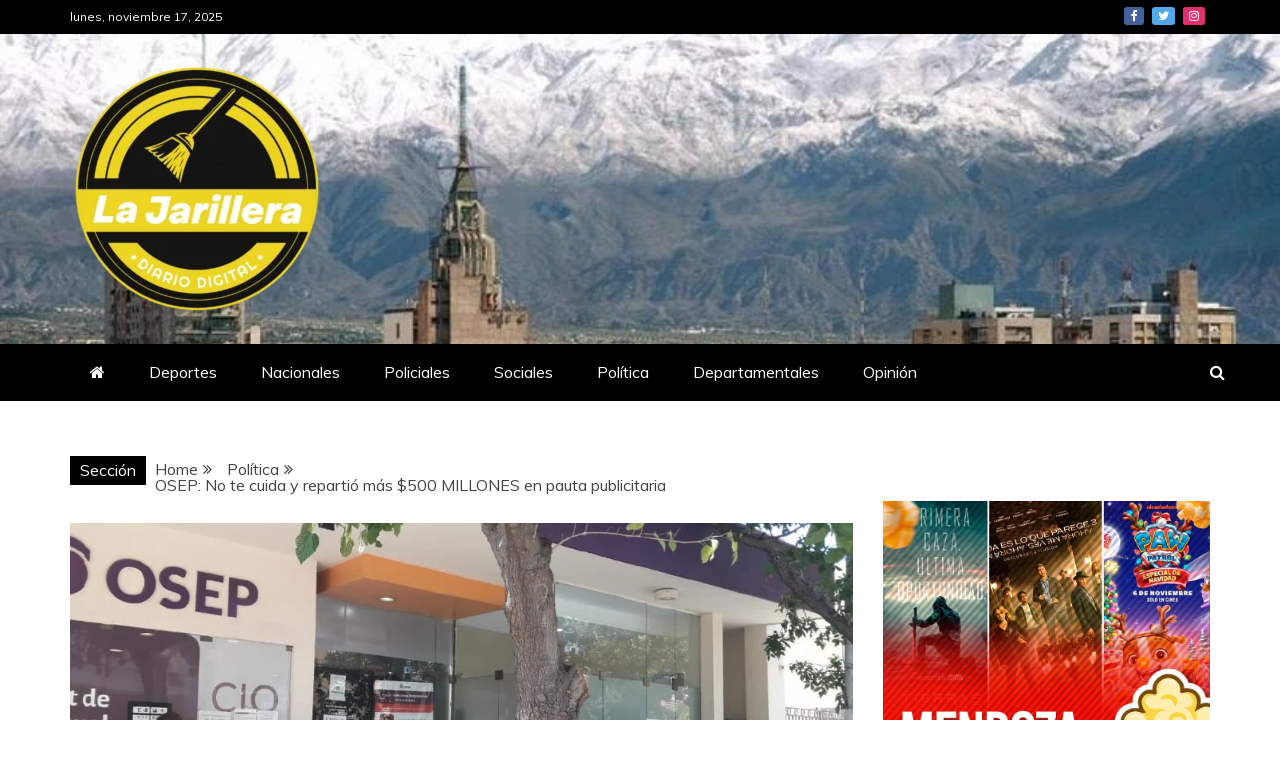

--- FILE ---
content_type: text/html; charset=UTF-8
request_url: https://lajarillera.com.ar/osep-no-te-cuida-y-repartio-mas-500-millones-en-pauta-publicitaria/
body_size: 19873
content:
<!doctype html>
<html dir="ltr" lang="es-AR" prefix="og: https://ogp.me/ns#">

<head>
    <meta charset="UTF-8">
    <meta name="viewport" content="width=device-width, initial-scale=1">
    <link rel="profile" href="https://gmpg.org/xfn/11">

    <title>OSEP: No te cuida y repartió más $500 MILLONES en pauta publicitaria - La Jarillera</title>
	<style>img:is([sizes="auto" i], [sizes^="auto," i]) { contain-intrinsic-size: 3000px 1500px }</style>
	
		<!-- All in One SEO 4.8.9 - aioseo.com -->
	<meta name="description" content="La obra social de los miles de empleados de la provincia de Mendoza, está aún más en crisis financiera, siendo que todos los meses descuentan de cada empleado provincial y municipal una suma importante para mantener la salud de los empleados públicos. Hoy, miles de los beneficiaros de la OSEP, se dirigen a los Hospitales" />
	<meta name="robots" content="max-image-preview:large" />
	<meta name="author" content="LaJarilleraPalmira"/>
	<link rel="canonical" href="https://lajarillera.com.ar/osep-no-te-cuida-y-repartio-mas-500-millones-en-pauta-publicitaria/" />
	<meta name="generator" content="All in One SEO (AIOSEO) 4.8.9" />
		<meta property="og:locale" content="es_ES" />
		<meta property="og:site_name" content="La Jarillera - Diario Digital Mendoza" />
		<meta property="og:type" content="article" />
		<meta property="og:title" content="OSEP: No te cuida y repartió más $500 MILLONES en pauta publicitaria - La Jarillera" />
		<meta property="og:description" content="La obra social de los miles de empleados de la provincia de Mendoza, está aún más en crisis financiera, siendo que todos los meses descuentan de cada empleado provincial y municipal una suma importante para mantener la salud de los empleados públicos. Hoy, miles de los beneficiaros de la OSEP, se dirigen a los Hospitales" />
		<meta property="og:url" content="https://lajarillera.com.ar/osep-no-te-cuida-y-repartio-mas-500-millones-en-pauta-publicitaria/" />
		<meta property="og:image" content="https://lajarillera.com.ar/wp-content/uploads/2022/04/thumbnail_IMG-20210129-WA0045-1024x374-1.jpg" />
		<meta property="og:image:secure_url" content="https://lajarillera.com.ar/wp-content/uploads/2022/04/thumbnail_IMG-20210129-WA0045-1024x374-1.jpg" />
		<meta property="og:image:width" content="1024" />
		<meta property="og:image:height" content="374" />
		<meta property="article:published_time" content="2022-04-18T19:27:15+00:00" />
		<meta property="article:modified_time" content="2022-04-18T19:27:18+00:00" />
		<meta property="article:publisher" content="https://www.facebook.com/DIARIOLAJARILLERA" />
		<meta name="twitter:card" content="summary_large_image" />
		<meta name="twitter:site" content="@DJarillera" />
		<meta name="twitter:title" content="OSEP: No te cuida y repartió más $500 MILLONES en pauta publicitaria - La Jarillera" />
		<meta name="twitter:description" content="La obra social de los miles de empleados de la provincia de Mendoza, está aún más en crisis financiera, siendo que todos los meses descuentan de cada empleado provincial y municipal una suma importante para mantener la salud de los empleados públicos. Hoy, miles de los beneficiaros de la OSEP, se dirigen a los Hospitales" />
		<meta name="twitter:creator" content="@DJarillera" />
		<meta name="twitter:image" content="https://lajarillera.com.ar/wp-content/uploads/2022/04/thumbnail_IMG-20210129-WA0045-1024x374-1.jpg" />
		<script type="application/ld+json" class="aioseo-schema">
			{"@context":"https:\/\/schema.org","@graph":[{"@type":"BlogPosting","@id":"https:\/\/lajarillera.com.ar\/osep-no-te-cuida-y-repartio-mas-500-millones-en-pauta-publicitaria\/#blogposting","name":"OSEP: No te cuida y reparti\u00f3 m\u00e1s $500 MILLONES en pauta publicitaria - La Jarillera","headline":"OSEP: No te cuida y reparti\u00f3 m\u00e1s $500 MILLONES en pauta publicitaria","author":{"@id":"https:\/\/lajarillera.com.ar\/author\/lajarillerapalmira\/#author"},"publisher":{"@id":"https:\/\/lajarillera.com.ar\/#organization"},"image":{"@type":"ImageObject","url":"https:\/\/lajarillera.com.ar\/wp-content\/uploads\/2022\/04\/thumbnail_IMG-20210129-WA0045-1024x374-1.jpg","width":1024,"height":374},"datePublished":"2022-04-18T19:27:15-03:00","dateModified":"2022-04-18T19:27:18-03:00","inLanguage":"es-AR","mainEntityOfPage":{"@id":"https:\/\/lajarillera.com.ar\/osep-no-te-cuida-y-repartio-mas-500-millones-en-pauta-publicitaria\/#webpage"},"isPartOf":{"@id":"https:\/\/lajarillera.com.ar\/osep-no-te-cuida-y-repartio-mas-500-millones-en-pauta-publicitaria\/#webpage"},"articleSection":"Pol\u00edtica"},{"@type":"BreadcrumbList","@id":"https:\/\/lajarillera.com.ar\/osep-no-te-cuida-y-repartio-mas-500-millones-en-pauta-publicitaria\/#breadcrumblist","itemListElement":[{"@type":"ListItem","@id":"https:\/\/lajarillera.com.ar#listItem","position":1,"name":"Home","item":"https:\/\/lajarillera.com.ar","nextItem":{"@type":"ListItem","@id":"https:\/\/lajarillera.com.ar\/category\/politica\/#listItem","name":"Pol\u00edtica"}},{"@type":"ListItem","@id":"https:\/\/lajarillera.com.ar\/category\/politica\/#listItem","position":2,"name":"Pol\u00edtica","item":"https:\/\/lajarillera.com.ar\/category\/politica\/","nextItem":{"@type":"ListItem","@id":"https:\/\/lajarillera.com.ar\/osep-no-te-cuida-y-repartio-mas-500-millones-en-pauta-publicitaria\/#listItem","name":"OSEP: No te cuida y reparti\u00f3 m\u00e1s $500 MILLONES en pauta publicitaria"},"previousItem":{"@type":"ListItem","@id":"https:\/\/lajarillera.com.ar#listItem","name":"Home"}},{"@type":"ListItem","@id":"https:\/\/lajarillera.com.ar\/osep-no-te-cuida-y-repartio-mas-500-millones-en-pauta-publicitaria\/#listItem","position":3,"name":"OSEP: No te cuida y reparti\u00f3 m\u00e1s $500 MILLONES en pauta publicitaria","previousItem":{"@type":"ListItem","@id":"https:\/\/lajarillera.com.ar\/category\/politica\/#listItem","name":"Pol\u00edtica"}}]},{"@type":"Organization","@id":"https:\/\/lajarillera.com.ar\/#organization","name":"La Jarillera","description":"Diario Digital Mendoza","url":"https:\/\/lajarillera.com.ar\/","logo":{"@type":"ImageObject","url":"https:\/\/lajarillera.com.ar\/wp-content\/uploads\/2025\/11\/Diseno-sin-titulo-2-e1762283161265.png","@id":"https:\/\/lajarillera.com.ar\/osep-no-te-cuida-y-repartio-mas-500-millones-en-pauta-publicitaria\/#organizationLogo","width":250,"height":250},"image":{"@id":"https:\/\/lajarillera.com.ar\/osep-no-te-cuida-y-repartio-mas-500-millones-en-pauta-publicitaria\/#organizationLogo"},"sameAs":["https:\/\/www.facebook.com\/DIARIOLAJARILLERA","https:\/\/twitter.com\/DJarillera","https:\/\/www.instagram.com\/diariolajarillera\/?hl=es"]},{"@type":"Person","@id":"https:\/\/lajarillera.com.ar\/author\/lajarillerapalmira\/#author","url":"https:\/\/lajarillera.com.ar\/author\/lajarillerapalmira\/","name":"LaJarilleraPalmira","image":{"@type":"ImageObject","@id":"https:\/\/lajarillera.com.ar\/osep-no-te-cuida-y-repartio-mas-500-millones-en-pauta-publicitaria\/#authorImage","url":"https:\/\/secure.gravatar.com\/avatar\/70a9ac51250f3b698ccddcf14ab1358c93c965f77d033021678b83bc037c3376?s=96&d=mm&r=g","width":96,"height":96,"caption":"LaJarilleraPalmira"}},{"@type":"WebPage","@id":"https:\/\/lajarillera.com.ar\/osep-no-te-cuida-y-repartio-mas-500-millones-en-pauta-publicitaria\/#webpage","url":"https:\/\/lajarillera.com.ar\/osep-no-te-cuida-y-repartio-mas-500-millones-en-pauta-publicitaria\/","name":"OSEP: No te cuida y reparti\u00f3 m\u00e1s $500 MILLONES en pauta publicitaria - La Jarillera","description":"La obra social de los miles de empleados de la provincia de Mendoza, est\u00e1 a\u00fan m\u00e1s en crisis financiera, siendo que todos los meses descuentan de cada empleado provincial y municipal una suma importante para mantener la salud de los empleados p\u00fablicos. Hoy, miles de los beneficiaros de la OSEP, se dirigen a los Hospitales","inLanguage":"es-AR","isPartOf":{"@id":"https:\/\/lajarillera.com.ar\/#website"},"breadcrumb":{"@id":"https:\/\/lajarillera.com.ar\/osep-no-te-cuida-y-repartio-mas-500-millones-en-pauta-publicitaria\/#breadcrumblist"},"author":{"@id":"https:\/\/lajarillera.com.ar\/author\/lajarillerapalmira\/#author"},"creator":{"@id":"https:\/\/lajarillera.com.ar\/author\/lajarillerapalmira\/#author"},"image":{"@type":"ImageObject","url":"https:\/\/lajarillera.com.ar\/wp-content\/uploads\/2022\/04\/thumbnail_IMG-20210129-WA0045-1024x374-1.jpg","@id":"https:\/\/lajarillera.com.ar\/osep-no-te-cuida-y-repartio-mas-500-millones-en-pauta-publicitaria\/#mainImage","width":1024,"height":374},"primaryImageOfPage":{"@id":"https:\/\/lajarillera.com.ar\/osep-no-te-cuida-y-repartio-mas-500-millones-en-pauta-publicitaria\/#mainImage"},"datePublished":"2022-04-18T19:27:15-03:00","dateModified":"2022-04-18T19:27:18-03:00"},{"@type":"WebSite","@id":"https:\/\/lajarillera.com.ar\/#website","url":"https:\/\/lajarillera.com.ar\/","name":"La Jarillera","description":"Diario Digital Mendoza","inLanguage":"es-AR","publisher":{"@id":"https:\/\/lajarillera.com.ar\/#organization"}}]}
		</script>
		<!-- All in One SEO -->

<link rel='dns-prefetch' href='//cdn.jsdelivr.net' />
<link rel='dns-prefetch' href='//use.fontawesome.com' />
<link rel='dns-prefetch' href='//fonts.googleapis.com' />
<link rel="alternate" type="application/rss+xml" title="La Jarillera &raquo; Feed" href="https://lajarillera.com.ar/feed/" />
<link rel="alternate" type="application/rss+xml" title="La Jarillera &raquo; RSS de los comentarios" href="https://lajarillera.com.ar/comments/feed/" />
<link rel="alternate" type="application/rss+xml" title="La Jarillera &raquo; OSEP: No te cuida y repartió más $500 MILLONES en pauta publicitaria RSS de los comentarios" href="https://lajarillera.com.ar/osep-no-te-cuida-y-repartio-mas-500-millones-en-pauta-publicitaria/feed/" />
		<!-- This site uses the Google Analytics by MonsterInsights plugin v9.9.0 - Using Analytics tracking - https://www.monsterinsights.com/ -->
		<!-- Note: MonsterInsights is not currently configured on this site. The site owner needs to authenticate with Google Analytics in the MonsterInsights settings panel. -->
					<!-- No tracking code set -->
				<!-- / Google Analytics by MonsterInsights -->
		<script type="text/javascript">
/* <![CDATA[ */
window._wpemojiSettings = {"baseUrl":"https:\/\/s.w.org\/images\/core\/emoji\/16.0.1\/72x72\/","ext":".png","svgUrl":"https:\/\/s.w.org\/images\/core\/emoji\/16.0.1\/svg\/","svgExt":".svg","source":{"concatemoji":"https:\/\/lajarillera.com.ar\/wp-includes\/js\/wp-emoji-release.min.js?ver=6.8.3"}};
/*! This file is auto-generated */
!function(s,n){var o,i,e;function c(e){try{var t={supportTests:e,timestamp:(new Date).valueOf()};sessionStorage.setItem(o,JSON.stringify(t))}catch(e){}}function p(e,t,n){e.clearRect(0,0,e.canvas.width,e.canvas.height),e.fillText(t,0,0);var t=new Uint32Array(e.getImageData(0,0,e.canvas.width,e.canvas.height).data),a=(e.clearRect(0,0,e.canvas.width,e.canvas.height),e.fillText(n,0,0),new Uint32Array(e.getImageData(0,0,e.canvas.width,e.canvas.height).data));return t.every(function(e,t){return e===a[t]})}function u(e,t){e.clearRect(0,0,e.canvas.width,e.canvas.height),e.fillText(t,0,0);for(var n=e.getImageData(16,16,1,1),a=0;a<n.data.length;a++)if(0!==n.data[a])return!1;return!0}function f(e,t,n,a){switch(t){case"flag":return n(e,"\ud83c\udff3\ufe0f\u200d\u26a7\ufe0f","\ud83c\udff3\ufe0f\u200b\u26a7\ufe0f")?!1:!n(e,"\ud83c\udde8\ud83c\uddf6","\ud83c\udde8\u200b\ud83c\uddf6")&&!n(e,"\ud83c\udff4\udb40\udc67\udb40\udc62\udb40\udc65\udb40\udc6e\udb40\udc67\udb40\udc7f","\ud83c\udff4\u200b\udb40\udc67\u200b\udb40\udc62\u200b\udb40\udc65\u200b\udb40\udc6e\u200b\udb40\udc67\u200b\udb40\udc7f");case"emoji":return!a(e,"\ud83e\udedf")}return!1}function g(e,t,n,a){var r="undefined"!=typeof WorkerGlobalScope&&self instanceof WorkerGlobalScope?new OffscreenCanvas(300,150):s.createElement("canvas"),o=r.getContext("2d",{willReadFrequently:!0}),i=(o.textBaseline="top",o.font="600 32px Arial",{});return e.forEach(function(e){i[e]=t(o,e,n,a)}),i}function t(e){var t=s.createElement("script");t.src=e,t.defer=!0,s.head.appendChild(t)}"undefined"!=typeof Promise&&(o="wpEmojiSettingsSupports",i=["flag","emoji"],n.supports={everything:!0,everythingExceptFlag:!0},e=new Promise(function(e){s.addEventListener("DOMContentLoaded",e,{once:!0})}),new Promise(function(t){var n=function(){try{var e=JSON.parse(sessionStorage.getItem(o));if("object"==typeof e&&"number"==typeof e.timestamp&&(new Date).valueOf()<e.timestamp+604800&&"object"==typeof e.supportTests)return e.supportTests}catch(e){}return null}();if(!n){if("undefined"!=typeof Worker&&"undefined"!=typeof OffscreenCanvas&&"undefined"!=typeof URL&&URL.createObjectURL&&"undefined"!=typeof Blob)try{var e="postMessage("+g.toString()+"("+[JSON.stringify(i),f.toString(),p.toString(),u.toString()].join(",")+"));",a=new Blob([e],{type:"text/javascript"}),r=new Worker(URL.createObjectURL(a),{name:"wpTestEmojiSupports"});return void(r.onmessage=function(e){c(n=e.data),r.terminate(),t(n)})}catch(e){}c(n=g(i,f,p,u))}t(n)}).then(function(e){for(var t in e)n.supports[t]=e[t],n.supports.everything=n.supports.everything&&n.supports[t],"flag"!==t&&(n.supports.everythingExceptFlag=n.supports.everythingExceptFlag&&n.supports[t]);n.supports.everythingExceptFlag=n.supports.everythingExceptFlag&&!n.supports.flag,n.DOMReady=!1,n.readyCallback=function(){n.DOMReady=!0}}).then(function(){return e}).then(function(){var e;n.supports.everything||(n.readyCallback(),(e=n.source||{}).concatemoji?t(e.concatemoji):e.wpemoji&&e.twemoji&&(t(e.twemoji),t(e.wpemoji)))}))}((window,document),window._wpemojiSettings);
/* ]]> */
</script>
<link rel='stylesheet' id='bootstrap_css-css' href='https://cdn.jsdelivr.net/npm/bootstrap@5.1.3/dist/css/bootstrap.min.css?ver=6.8.3' type='text/css' media='all' />

<link rel='stylesheet' id='sbi_styles-css' href='https://lajarillera.com.ar/wp-content/plugins/instagram-feed/css/sbi-styles.min.css?ver=6.9.1' type='text/css' media='all' />
<style id='wp-emoji-styles-inline-css' type='text/css'>

	img.wp-smiley, img.emoji {
		display: inline !important;
		border: none !important;
		box-shadow: none !important;
		height: 1em !important;
		width: 1em !important;
		margin: 0 0.07em !important;
		vertical-align: -0.1em !important;
		background: none !important;
		padding: 0 !important;
	}
</style>
<link rel='stylesheet' id='wp-block-library-css' href='https://lajarillera.com.ar/wp-includes/css/dist/block-library/style.min.css?ver=6.8.3' type='text/css' media='all' />
<style id='wp-block-library-theme-inline-css' type='text/css'>
.wp-block-audio :where(figcaption){color:#555;font-size:13px;text-align:center}.is-dark-theme .wp-block-audio :where(figcaption){color:#ffffffa6}.wp-block-audio{margin:0 0 1em}.wp-block-code{border:1px solid #ccc;border-radius:4px;font-family:Menlo,Consolas,monaco,monospace;padding:.8em 1em}.wp-block-embed :where(figcaption){color:#555;font-size:13px;text-align:center}.is-dark-theme .wp-block-embed :where(figcaption){color:#ffffffa6}.wp-block-embed{margin:0 0 1em}.blocks-gallery-caption{color:#555;font-size:13px;text-align:center}.is-dark-theme .blocks-gallery-caption{color:#ffffffa6}:root :where(.wp-block-image figcaption){color:#555;font-size:13px;text-align:center}.is-dark-theme :root :where(.wp-block-image figcaption){color:#ffffffa6}.wp-block-image{margin:0 0 1em}.wp-block-pullquote{border-bottom:4px solid;border-top:4px solid;color:currentColor;margin-bottom:1.75em}.wp-block-pullquote cite,.wp-block-pullquote footer,.wp-block-pullquote__citation{color:currentColor;font-size:.8125em;font-style:normal;text-transform:uppercase}.wp-block-quote{border-left:.25em solid;margin:0 0 1.75em;padding-left:1em}.wp-block-quote cite,.wp-block-quote footer{color:currentColor;font-size:.8125em;font-style:normal;position:relative}.wp-block-quote:where(.has-text-align-right){border-left:none;border-right:.25em solid;padding-left:0;padding-right:1em}.wp-block-quote:where(.has-text-align-center){border:none;padding-left:0}.wp-block-quote.is-large,.wp-block-quote.is-style-large,.wp-block-quote:where(.is-style-plain){border:none}.wp-block-search .wp-block-search__label{font-weight:700}.wp-block-search__button{border:1px solid #ccc;padding:.375em .625em}:where(.wp-block-group.has-background){padding:1.25em 2.375em}.wp-block-separator.has-css-opacity{opacity:.4}.wp-block-separator{border:none;border-bottom:2px solid;margin-left:auto;margin-right:auto}.wp-block-separator.has-alpha-channel-opacity{opacity:1}.wp-block-separator:not(.is-style-wide):not(.is-style-dots){width:100px}.wp-block-separator.has-background:not(.is-style-dots){border-bottom:none;height:1px}.wp-block-separator.has-background:not(.is-style-wide):not(.is-style-dots){height:2px}.wp-block-table{margin:0 0 1em}.wp-block-table td,.wp-block-table th{word-break:normal}.wp-block-table :where(figcaption){color:#555;font-size:13px;text-align:center}.is-dark-theme .wp-block-table :where(figcaption){color:#ffffffa6}.wp-block-video :where(figcaption){color:#555;font-size:13px;text-align:center}.is-dark-theme .wp-block-video :where(figcaption){color:#ffffffa6}.wp-block-video{margin:0 0 1em}:root :where(.wp-block-template-part.has-background){margin-bottom:0;margin-top:0;padding:1.25em 2.375em}
</style>
<style id='classic-theme-styles-inline-css' type='text/css'>
/*! This file is auto-generated */
.wp-block-button__link{color:#fff;background-color:#32373c;border-radius:9999px;box-shadow:none;text-decoration:none;padding:calc(.667em + 2px) calc(1.333em + 2px);font-size:1.125em}.wp-block-file__button{background:#32373c;color:#fff;text-decoration:none}
</style>
<style id='global-styles-inline-css' type='text/css'>
:root{--wp--preset--aspect-ratio--square: 1;--wp--preset--aspect-ratio--4-3: 4/3;--wp--preset--aspect-ratio--3-4: 3/4;--wp--preset--aspect-ratio--3-2: 3/2;--wp--preset--aspect-ratio--2-3: 2/3;--wp--preset--aspect-ratio--16-9: 16/9;--wp--preset--aspect-ratio--9-16: 9/16;--wp--preset--color--black: #000000;--wp--preset--color--cyan-bluish-gray: #abb8c3;--wp--preset--color--white: #ffffff;--wp--preset--color--pale-pink: #f78da7;--wp--preset--color--vivid-red: #cf2e2e;--wp--preset--color--luminous-vivid-orange: #ff6900;--wp--preset--color--luminous-vivid-amber: #fcb900;--wp--preset--color--light-green-cyan: #7bdcb5;--wp--preset--color--vivid-green-cyan: #00d084;--wp--preset--color--pale-cyan-blue: #8ed1fc;--wp--preset--color--vivid-cyan-blue: #0693e3;--wp--preset--color--vivid-purple: #9b51e0;--wp--preset--gradient--vivid-cyan-blue-to-vivid-purple: linear-gradient(135deg,rgba(6,147,227,1) 0%,rgb(155,81,224) 100%);--wp--preset--gradient--light-green-cyan-to-vivid-green-cyan: linear-gradient(135deg,rgb(122,220,180) 0%,rgb(0,208,130) 100%);--wp--preset--gradient--luminous-vivid-amber-to-luminous-vivid-orange: linear-gradient(135deg,rgba(252,185,0,1) 0%,rgba(255,105,0,1) 100%);--wp--preset--gradient--luminous-vivid-orange-to-vivid-red: linear-gradient(135deg,rgba(255,105,0,1) 0%,rgb(207,46,46) 100%);--wp--preset--gradient--very-light-gray-to-cyan-bluish-gray: linear-gradient(135deg,rgb(238,238,238) 0%,rgb(169,184,195) 100%);--wp--preset--gradient--cool-to-warm-spectrum: linear-gradient(135deg,rgb(74,234,220) 0%,rgb(151,120,209) 20%,rgb(207,42,186) 40%,rgb(238,44,130) 60%,rgb(251,105,98) 80%,rgb(254,248,76) 100%);--wp--preset--gradient--blush-light-purple: linear-gradient(135deg,rgb(255,206,236) 0%,rgb(152,150,240) 100%);--wp--preset--gradient--blush-bordeaux: linear-gradient(135deg,rgb(254,205,165) 0%,rgb(254,45,45) 50%,rgb(107,0,62) 100%);--wp--preset--gradient--luminous-dusk: linear-gradient(135deg,rgb(255,203,112) 0%,rgb(199,81,192) 50%,rgb(65,88,208) 100%);--wp--preset--gradient--pale-ocean: linear-gradient(135deg,rgb(255,245,203) 0%,rgb(182,227,212) 50%,rgb(51,167,181) 100%);--wp--preset--gradient--electric-grass: linear-gradient(135deg,rgb(202,248,128) 0%,rgb(113,206,126) 100%);--wp--preset--gradient--midnight: linear-gradient(135deg,rgb(2,3,129) 0%,rgb(40,116,252) 100%);--wp--preset--font-size--small: 13px;--wp--preset--font-size--medium: 20px;--wp--preset--font-size--large: 36px;--wp--preset--font-size--x-large: 42px;--wp--preset--spacing--20: 0.44rem;--wp--preset--spacing--30: 0.67rem;--wp--preset--spacing--40: 1rem;--wp--preset--spacing--50: 1.5rem;--wp--preset--spacing--60: 2.25rem;--wp--preset--spacing--70: 3.38rem;--wp--preset--spacing--80: 5.06rem;--wp--preset--shadow--natural: 6px 6px 9px rgba(0, 0, 0, 0.2);--wp--preset--shadow--deep: 12px 12px 50px rgba(0, 0, 0, 0.4);--wp--preset--shadow--sharp: 6px 6px 0px rgba(0, 0, 0, 0.2);--wp--preset--shadow--outlined: 6px 6px 0px -3px rgba(255, 255, 255, 1), 6px 6px rgba(0, 0, 0, 1);--wp--preset--shadow--crisp: 6px 6px 0px rgba(0, 0, 0, 1);}:where(.is-layout-flex){gap: 0.5em;}:where(.is-layout-grid){gap: 0.5em;}body .is-layout-flex{display: flex;}.is-layout-flex{flex-wrap: wrap;align-items: center;}.is-layout-flex > :is(*, div){margin: 0;}body .is-layout-grid{display: grid;}.is-layout-grid > :is(*, div){margin: 0;}:where(.wp-block-columns.is-layout-flex){gap: 2em;}:where(.wp-block-columns.is-layout-grid){gap: 2em;}:where(.wp-block-post-template.is-layout-flex){gap: 1.25em;}:where(.wp-block-post-template.is-layout-grid){gap: 1.25em;}.has-black-color{color: var(--wp--preset--color--black) !important;}.has-cyan-bluish-gray-color{color: var(--wp--preset--color--cyan-bluish-gray) !important;}.has-white-color{color: var(--wp--preset--color--white) !important;}.has-pale-pink-color{color: var(--wp--preset--color--pale-pink) !important;}.has-vivid-red-color{color: var(--wp--preset--color--vivid-red) !important;}.has-luminous-vivid-orange-color{color: var(--wp--preset--color--luminous-vivid-orange) !important;}.has-luminous-vivid-amber-color{color: var(--wp--preset--color--luminous-vivid-amber) !important;}.has-light-green-cyan-color{color: var(--wp--preset--color--light-green-cyan) !important;}.has-vivid-green-cyan-color{color: var(--wp--preset--color--vivid-green-cyan) !important;}.has-pale-cyan-blue-color{color: var(--wp--preset--color--pale-cyan-blue) !important;}.has-vivid-cyan-blue-color{color: var(--wp--preset--color--vivid-cyan-blue) !important;}.has-vivid-purple-color{color: var(--wp--preset--color--vivid-purple) !important;}.has-black-background-color{background-color: var(--wp--preset--color--black) !important;}.has-cyan-bluish-gray-background-color{background-color: var(--wp--preset--color--cyan-bluish-gray) !important;}.has-white-background-color{background-color: var(--wp--preset--color--white) !important;}.has-pale-pink-background-color{background-color: var(--wp--preset--color--pale-pink) !important;}.has-vivid-red-background-color{background-color: var(--wp--preset--color--vivid-red) !important;}.has-luminous-vivid-orange-background-color{background-color: var(--wp--preset--color--luminous-vivid-orange) !important;}.has-luminous-vivid-amber-background-color{background-color: var(--wp--preset--color--luminous-vivid-amber) !important;}.has-light-green-cyan-background-color{background-color: var(--wp--preset--color--light-green-cyan) !important;}.has-vivid-green-cyan-background-color{background-color: var(--wp--preset--color--vivid-green-cyan) !important;}.has-pale-cyan-blue-background-color{background-color: var(--wp--preset--color--pale-cyan-blue) !important;}.has-vivid-cyan-blue-background-color{background-color: var(--wp--preset--color--vivid-cyan-blue) !important;}.has-vivid-purple-background-color{background-color: var(--wp--preset--color--vivid-purple) !important;}.has-black-border-color{border-color: var(--wp--preset--color--black) !important;}.has-cyan-bluish-gray-border-color{border-color: var(--wp--preset--color--cyan-bluish-gray) !important;}.has-white-border-color{border-color: var(--wp--preset--color--white) !important;}.has-pale-pink-border-color{border-color: var(--wp--preset--color--pale-pink) !important;}.has-vivid-red-border-color{border-color: var(--wp--preset--color--vivid-red) !important;}.has-luminous-vivid-orange-border-color{border-color: var(--wp--preset--color--luminous-vivid-orange) !important;}.has-luminous-vivid-amber-border-color{border-color: var(--wp--preset--color--luminous-vivid-amber) !important;}.has-light-green-cyan-border-color{border-color: var(--wp--preset--color--light-green-cyan) !important;}.has-vivid-green-cyan-border-color{border-color: var(--wp--preset--color--vivid-green-cyan) !important;}.has-pale-cyan-blue-border-color{border-color: var(--wp--preset--color--pale-cyan-blue) !important;}.has-vivid-cyan-blue-border-color{border-color: var(--wp--preset--color--vivid-cyan-blue) !important;}.has-vivid-purple-border-color{border-color: var(--wp--preset--color--vivid-purple) !important;}.has-vivid-cyan-blue-to-vivid-purple-gradient-background{background: var(--wp--preset--gradient--vivid-cyan-blue-to-vivid-purple) !important;}.has-light-green-cyan-to-vivid-green-cyan-gradient-background{background: var(--wp--preset--gradient--light-green-cyan-to-vivid-green-cyan) !important;}.has-luminous-vivid-amber-to-luminous-vivid-orange-gradient-background{background: var(--wp--preset--gradient--luminous-vivid-amber-to-luminous-vivid-orange) !important;}.has-luminous-vivid-orange-to-vivid-red-gradient-background{background: var(--wp--preset--gradient--luminous-vivid-orange-to-vivid-red) !important;}.has-very-light-gray-to-cyan-bluish-gray-gradient-background{background: var(--wp--preset--gradient--very-light-gray-to-cyan-bluish-gray) !important;}.has-cool-to-warm-spectrum-gradient-background{background: var(--wp--preset--gradient--cool-to-warm-spectrum) !important;}.has-blush-light-purple-gradient-background{background: var(--wp--preset--gradient--blush-light-purple) !important;}.has-blush-bordeaux-gradient-background{background: var(--wp--preset--gradient--blush-bordeaux) !important;}.has-luminous-dusk-gradient-background{background: var(--wp--preset--gradient--luminous-dusk) !important;}.has-pale-ocean-gradient-background{background: var(--wp--preset--gradient--pale-ocean) !important;}.has-electric-grass-gradient-background{background: var(--wp--preset--gradient--electric-grass) !important;}.has-midnight-gradient-background{background: var(--wp--preset--gradient--midnight) !important;}.has-small-font-size{font-size: var(--wp--preset--font-size--small) !important;}.has-medium-font-size{font-size: var(--wp--preset--font-size--medium) !important;}.has-large-font-size{font-size: var(--wp--preset--font-size--large) !important;}.has-x-large-font-size{font-size: var(--wp--preset--font-size--x-large) !important;}
:where(.wp-block-post-template.is-layout-flex){gap: 1.25em;}:where(.wp-block-post-template.is-layout-grid){gap: 1.25em;}
:where(.wp-block-columns.is-layout-flex){gap: 2em;}:where(.wp-block-columns.is-layout-grid){gap: 2em;}
:root :where(.wp-block-pullquote){font-size: 1.5em;line-height: 1.6;}
</style>
<link rel='stylesheet' id='weather-forecast-widget-css' href='https://lajarillera.com.ar/wp-content/plugins/weather-forecast-widget/public/css/weather-forecast-widget-public.css?ver=1.1.7' type='text/css' media='all' />
<link rel='stylesheet' id='wfw_template_1_css-css' href='https://lajarillera.com.ar/wp-content/plugins/weather-forecast-widget/public/css/weather-forecast-widget-template_1.css?ver=1.1.7' type='text/css' media='all' />
<link rel='stylesheet' id='wfw_template_2_css-css' href='https://lajarillera.com.ar/wp-content/plugins/weather-forecast-widget/public/css/weather-forecast-widget-template_2.css?ver=1.1.7' type='text/css' media='all' />
<link rel='stylesheet' id='weather-icons-css' href='https://lajarillera.com.ar/wp-content/plugins/weather-forecast-widget/public/css/weather-icons/weather-icons.min.css?ver=1.1.7' type='text/css' media='all' />
<link rel='stylesheet' id='fontawesome_5_css-css' href='//use.fontawesome.com/releases/v5.3.0/css/all.css?ver=5.3.0' type='text/css' media='all' />
<link rel='stylesheet' id='google-fonts-css' href='//fonts.googleapis.com/css?family=Slabo+27px%7CMuli&#038;display=swap&#038;ver=6.8.3' type='text/css' media='all' />
<link rel='stylesheet' id='font-awesome-4-css' href='https://lajarillera.com.ar/wp-content/themes/refined-magazine/candidthemes/assets/framework/Font-Awesome/css/font-awesome.min.css?ver=1.2.4' type='text/css' media='all' />
<link rel='stylesheet' id='slick-css-css' href='https://lajarillera.com.ar/wp-content/themes/refined-magazine/candidthemes/assets/framework/slick/slick.css?ver=6.8.3' type='text/css' media='all' />
<link rel='stylesheet' id='slick-theme-css-css' href='https://lajarillera.com.ar/wp-content/themes/refined-magazine/candidthemes/assets/framework/slick/slick-theme.css?ver=6.8.3' type='text/css' media='all' />
<link rel='stylesheet' id='refined-magazine-style-css' href='https://lajarillera.com.ar/wp-content/themes/refined-magazine/style.css?ver=6.8.3' type='text/css' media='all' />
<style id='refined-magazine-style-inline-css' type='text/css'>
.site-branding h1, .site-branding p.site-title,.ct-dark-mode .site-title a, .site-title, .site-title a, .site-title a:hover, .site-title a:visited:hover { color: #blank; }.ct-dark-mode .site-title a:hover,.site-title a:hover, .site-title a:visited:hover, .ct-dark-mode .site-title a:visited:hover { color: #4c4c4c; }.entry-content a, .entry-title a:hover, .related-title a:hover, .posts-navigation .nav-previous a:hover, .post-navigation .nav-previous a:hover, .posts-navigation .nav-next a:hover, .post-navigation .nav-next a:hover, #comments .comment-content a:hover, #comments .comment-author a:hover, .offcanvas-menu nav ul.top-menu li a:hover, .offcanvas-menu nav ul.top-menu li.current-menu-item > a, .error-404-title, #refined-magazine-breadcrumbs a:hover, .entry-content a.read-more-text:hover, a:hover, a:visited:hover, .widget_refined_magazine_category_tabbed_widget.widget ul.ct-nav-tabs li a  { color : #000000; }.candid-refined-post-format, .refined-magazine-featured-block .refined-magazine-col-2 .candid-refined-post-format, .cat-links a,.top-bar,.main-navigation ul li a:hover, .main-navigation ul li.current-menu-item > a, .main-navigation ul li a:hover, .main-navigation ul li.current-menu-item > a, .trending-title, .search-form input[type=submit], input[type="submit"], ::selection, #toTop, .breadcrumbs span.breadcrumb, article.sticky .refined-magazine-content-container, .candid-pagination .page-numbers.current, .candid-pagination .page-numbers:hover, .ct-title-head, .widget-title:before, .widget ul.ct-nav-tabs:before, .widget ul.ct-nav-tabs li.ct-title-head:hover, .widget ul.ct-nav-tabs li.ct-title-head.ui-tabs-active { background-color : #000000; }.candid-refined-post-format, .refined-magazine-featured-block .refined-magazine-col-2 .candid-refined-post-format, blockquote, .search-form input[type="submit"], input[type="submit"], .candid-pagination .page-numbers { border-color : #000000; }.cat-links a:focus{ outline : 1px dashed #000000; }.ct-post-overlay .post-content, .ct-post-overlay .post-content a, .widget .ct-post-overlay .post-content a, .widget .ct-post-overlay .post-content a:visited, .ct-post-overlay .post-content a:visited:hover, .slide-details:hover .cat-links a { color: #fff; }
                    .cat-19 .ct-title-head,
                    .cat-19.widget-title:before,
                     .cat-19 .widget-title:before,
                      .ct-cat-item-19{
                    background: #dd3333!important;
                    }
                    
                    .widget_refined_magazine_category_tabbed_widget.widget ul.ct-nav-tabs li a.ct-tab-19 {
                    color: #dd3333!important;
                    }
                    
                    .cat-20 .ct-title-head,
                    .cat-20.widget-title:before,
                     .cat-20 .widget-title:before,
                      .ct-cat-item-20{
                    background: #030026!important;
                    }
                    
                    .widget_refined_magazine_category_tabbed_widget.widget ul.ct-nav-tabs li a.ct-tab-20 {
                    color: #030026!important;
                    }
                    
                    .cat-23 .ct-title-head,
                    .cat-23.widget-title:before,
                     .cat-23 .widget-title:before,
                      .ct-cat-item-23{
                    background: #0082e5!important;
                    }
                    
                    .widget_refined_magazine_category_tabbed_widget.widget ul.ct-nav-tabs li a.ct-tab-23 {
                    color: #0082e5!important;
                    }
                    
                    .cat-24 .ct-title-head,
                    .cat-24.widget-title:before,
                     .cat-24 .widget-title:before,
                      .ct-cat-item-24{
                    background: #fc1414!important;
                    }
                    
                    .widget_refined_magazine_category_tabbed_widget.widget ul.ct-nav-tabs li a.ct-tab-24 {
                    color: #fc1414!important;
                    }
                    
                    .cat-25 .ct-title-head,
                    .cat-25.widget-title:before,
                     .cat-25 .widget-title:before,
                      .ct-cat-item-25{
                    background: #ddef13!important;
                    }
                    
                    .widget_refined_magazine_category_tabbed_widget.widget ul.ct-nav-tabs li a.ct-tab-25 {
                    color: #ddef13!important;
                    }
                    .logo-wrapper-block{background-color : #ffffff; }@media (min-width: 1600px){.ct-boxed #page{max-width : 1344px; }}@media (min-width: 1450px){.ct-boxed #page{max-width : 1344px; }}
</style>
<script type="text/javascript" src="https://lajarillera.com.ar/wp-includes/js/jquery/jquery.min.js?ver=3.7.1" id="jquery-core-js"></script>
<script type="text/javascript" src="https://lajarillera.com.ar/wp-includes/js/jquery/jquery-migrate.min.js?ver=3.4.1" id="jquery-migrate-js"></script>
<script type="text/javascript" src="https://lajarillera.com.ar/wp-content/plugins/weather-forecast-widget/public/js/weather-forecast-widget-public.js?ver=1.1.7" id="weather-forecast-widget-js"></script>
<script type="text/javascript" id="ajax-process-widget-js-extra">
/* <![CDATA[ */
var wp_transfer_to_ajax = {"ajaxurl":"https:\/\/lajarillera.com.ar\/wp-admin\/admin-ajax.php","ajaxaction":"wfw_process_ajax","ajaxnonce":"ebe627072e","post_id":"3865"};
/* ]]> */
</script>
<script type="text/javascript" src="https://lajarillera.com.ar/wp-content/plugins/weather-forecast-widget/public/js/weather-forecast-widget-ajax-calls.js?ver=1.1.7" id="ajax-process-widget-js"></script>
<link rel="https://api.w.org/" href="https://lajarillera.com.ar/wp-json/" /><link rel="alternate" title="JSON" type="application/json" href="https://lajarillera.com.ar/wp-json/wp/v2/posts/3865" /><link rel="EditURI" type="application/rsd+xml" title="RSD" href="https://lajarillera.com.ar/xmlrpc.php?rsd" />
<meta name="generator" content="WordPress 6.8.3" />
<link rel='shortlink' href='https://lajarillera.com.ar/?p=3865' />
<link rel="alternate" title="oEmbed (JSON)" type="application/json+oembed" href="https://lajarillera.com.ar/wp-json/oembed/1.0/embed?url=https%3A%2F%2Flajarillera.com.ar%2Fosep-no-te-cuida-y-repartio-mas-500-millones-en-pauta-publicitaria%2F" />
<link rel="alternate" title="oEmbed (XML)" type="text/xml+oembed" href="https://lajarillera.com.ar/wp-json/oembed/1.0/embed?url=https%3A%2F%2Flajarillera.com.ar%2Fosep-no-te-cuida-y-repartio-mas-500-millones-en-pauta-publicitaria%2F&#038;format=xml" />
<link rel="pingback" href="https://lajarillera.com.ar/xmlrpc.php">		<style type="text/css">
					.site-title,
			.site-description {
				position: absolute;
				clip: rect(1px, 1px, 1px, 1px);
			}
        			.site-title a, .site-title{
				color: #blank;
			}
		</style>
		<style type="text/css" id="custom-background-css">
body.custom-background { background-color: #ffffff; }
</style>
	<link rel="icon" href="https://lajarillera.com.ar/wp-content/uploads/2021/09/cropped-icono-web-la-jerillera-32x32.png" sizes="32x32" />
<link rel="icon" href="https://lajarillera.com.ar/wp-content/uploads/2021/09/cropped-icono-web-la-jerillera-192x192.png" sizes="192x192" />
<link rel="apple-touch-icon" href="https://lajarillera.com.ar/wp-content/uploads/2021/09/cropped-icono-web-la-jerillera-180x180.png" />
<meta name="msapplication-TileImage" content="https://lajarillera.com.ar/wp-content/uploads/2021/09/cropped-icono-web-la-jerillera-270x270.png" />
</head>

<body class="wp-singular post-template-default single single-post postid-3865 single-format-standard custom-background wp-custom-logo wp-embed-responsive wp-theme-refined-magazine ct-full-layout right-sidebar refined-magazine-fontawesome-version-4" itemtype="https://schema.org/Blog" itemscope>
        <div id="page" class="site">
                <a class="skip-link screen-reader-text"
           href="#content">Skip to content</a>
                    <!-- Preloader -->
            <div id="loader-wrapper">
                <div id="loader"></div>

                <div class="loader-section section-left"></div>
                <div class="loader-section section-right"></div>

            </div>
                <header id="masthead" class="site-header" itemtype="https://schema.org/WPHeader" itemscope>
                <div class="overlay"></div>
                <div class="top-bar">
        <a href="#" class="ct-show-hide-top"> <i class="fa fa-chevron-down"></i> </a>
        <div class="container-inner clearfix">

            <div class="top-left-col clearfix">

        
            <div class="ct-clock float-left">
                <div id="ct-date">
                    lunes, noviembre 17, 2025                </div>
            </div>

        
                <nav class="float-left">
                                    </nav>
        
        </div>

                <div class="top-right-col clearfix">
                    <div class="refined-magazine-social-top">
                <div class="menu-social-container">
                    <ul id="menu-social-1" class="refined-magazine-menu-social"><li id="menu-item-45" class="menu-item menu-item-type-custom menu-item-object-custom menu-item-45"><a href="https://www.facebook.com/DIARIOLAJARILLERA/?_rdc=2&#038;_rdr">Facebook</a></li>
<li id="menu-item-46" class="menu-item menu-item-type-custom menu-item-object-custom menu-item-46"><a href="https://twitter.com/DJarillera">Twitter</a></li>
<li id="menu-item-51" class="menu-item menu-item-type-custom menu-item-object-custom menu-item-51"><a href="https://www.instagram.com/diariolajarillera/?hl=es">Instagram</a></li>
</ul>                </div>
            </div> <!-- .refined-magazine-social-top -->

                </div> <!-- .top-right-col -->
                </div> <!-- .container-inner -->
        </div> <!-- .top-bar -->

                            <div class="logo-wrapper-block" style="background-image: url(https://lajarillera.com.ar/wp-content/uploads/2025/11/WhatsApp-Image-2025-11-03-at-7.46.27-AM.jpeg);">
                    <div class="container-inner clearfix logo-wrapper-container">
        <div class="logo-wrapper float-left">
            <div class="site-branding">

                <div class="refined-magazine-logo-container">
                    <a href="https://lajarillera.com.ar/" class="custom-logo-link" rel="home"><img width="250" height="250" src="https://lajarillera.com.ar/wp-content/uploads/2025/11/Diseno-sin-titulo-2-e1762283161265.png" class="custom-logo" alt="La Jarillera" decoding="async" fetchpriority="high" /></a>                        <p class="site-title"><a href="https://lajarillera.com.ar/"
                                                 rel="home">La Jarillera</a></p>
                                            <p class="site-description">Diario Digital Mendoza</p>
                                    </div> <!-- refined-magazine-logo-container -->
            </div><!-- .site-branding -->
        </div> <!-- .logo-wrapper -->
                </div> <!-- .container-inner -->
        </div> <!-- .logo-wrapper-block -->
                <div class="refined-magazine-menu-container sticky-header">
            <div class="container-inner clearfix">
                <nav id="site-navigation"
                     class="main-navigation" itemtype="https://schema.org/SiteNavigationElement" itemscope>
                    <div class="navbar-header clearfix">
                        <button class="menu-toggle" aria-controls="primary-menu"
                                aria-expanded="false">
                            <span> </span>
                        </button>
                    </div>
                    <ul id="primary-menu" class="nav navbar-nav nav-menu">
                                                    <li class=""><a href="https://lajarillera.com.ar/">
                                    <i class="fa fa-home"></i> </a></li>
                                                <li id="menu-item-2501" class="menu-item menu-item-type-taxonomy menu-item-object-category menu-item-2501"><a href="https://lajarillera.com.ar/category/deportes/">Deportes</a></li>
<li id="menu-item-2502" class="menu-item menu-item-type-taxonomy menu-item-object-category menu-item-2502"><a href="https://lajarillera.com.ar/category/nacionales/">Nacionales</a></li>
<li id="menu-item-2503" class="menu-item menu-item-type-taxonomy menu-item-object-category menu-item-2503"><a href="https://lajarillera.com.ar/category/policiales/">Policiales</a></li>
<li id="menu-item-2505" class="menu-item menu-item-type-taxonomy menu-item-object-category menu-item-2505"><a href="https://lajarillera.com.ar/category/sociales/">Sociales</a></li>
<li id="menu-item-2584" class="menu-item menu-item-type-taxonomy menu-item-object-category current-post-ancestor current-menu-parent current-post-parent menu-item-2584"><a href="https://lajarillera.com.ar/category/politica/">Política</a></li>
<li id="menu-item-5218" class="menu-item menu-item-type-taxonomy menu-item-object-category menu-item-5218"><a href="https://lajarillera.com.ar/category/departamentales/">Departamentales</a></li>
<li id="menu-item-5219" class="menu-item menu-item-type-taxonomy menu-item-object-category menu-item-5219"><a href="https://lajarillera.com.ar/category/opinion/">Opinión</a></li>
                    </ul>
                </nav><!-- #site-navigation -->

                                    <div class="ct-menu-search"><a class="search-icon-box" href="#"> <i class="fa fa-search"></i>
                        </a></div>
                    <div class="top-bar-search">
                        <form role="search" method="get" class="search-form" action="https://lajarillera.com.ar/">
				<label>
					<span class="screen-reader-text">Buscar:</span>
					<input type="search" class="search-field" placeholder="Buscar &hellip;" value="" name="s" />
				</label>
				<input type="submit" class="search-submit" value="Buscar" />
			</form>                        <button type="button" class="close"></button>
                    </div>
                            </div> <!-- .container-inner -->
        </div> <!-- refined-magazine-menu-container -->
                </header><!-- #masthead -->
        
        <div id="content" class="site-content">
                        <div class="container-inner ct-container-main clearfix">
    <div id="primary" class="content-area">
        <main id="main" class="site-main">

                            <div class="breadcrumbs">
                    <div class='breadcrumbs init-animate clearfix'><span class='breadcrumb'>Sección</span><div id='refined-magazine-breadcrumbs' class='clearfix'><div role="navigation" aria-label="Breadcrumbs" class="breadcrumb-trail breadcrumbs" itemprop="breadcrumb"><ul class="trail-items" itemscope itemtype="http://schema.org/BreadcrumbList"><meta name="numberOfItems" content="3" /><meta name="itemListOrder" content="Ascending" /><li itemprop="itemListElement" itemscope itemtype="http://schema.org/ListItem" class="trail-item trail-begin"><a href="https://lajarillera.com.ar" rel="home"><span itemprop="name">Home</span></a><meta itemprop="position" content="1" /></li><li itemprop="itemListElement" itemscope itemtype="http://schema.org/ListItem" class="trail-item"><a href="https://lajarillera.com.ar/category/politica/"><span itemprop="name">Política</span></a><meta itemprop="position" content="2" /></li><li itemprop="itemListElement" itemscope itemtype="http://schema.org/ListItem" class="trail-item trail-end"><span itemprop="name">OSEP: No te cuida y repartió más $500 MILLONES en pauta publicitaria</span><meta itemprop="position" content="3" /></li></ul></div></div></div>                </div>
                                        <article id="post-3865" class="post-3865 post type-post status-publish format-standard has-post-thumbnail hentry category-politica" itemtype="https://schema.org/CreativeWork" itemscope>
        <div class="refined-magazine-content-container refined-magazine-has-thumbnail">
                    <div class="post-thumb">
                
            <div class="post-thumbnail">
                <img width="1024" height="374" src="https://lajarillera.com.ar/wp-content/uploads/2022/04/thumbnail_IMG-20210129-WA0045-1024x374-1.jpg" class="attachment-refined-magazine-large-thumb size-refined-magazine-large-thumb wp-post-image" alt="OSEP: No te cuida y repartió más $500 MILLONES en pauta publicitaria" itemprop="image" decoding="async" srcset="https://lajarillera.com.ar/wp-content/uploads/2022/04/thumbnail_IMG-20210129-WA0045-1024x374-1.jpg 1024w, https://lajarillera.com.ar/wp-content/uploads/2022/04/thumbnail_IMG-20210129-WA0045-1024x374-1-300x110.jpg 300w, https://lajarillera.com.ar/wp-content/uploads/2022/04/thumbnail_IMG-20210129-WA0045-1024x374-1-768x281.jpg 768w" sizes="(max-width: 1024px) 100vw, 1024px" />            </div><!-- .post-thumbnail -->

                    </div>
                <div class="refined-magazine-content-area">
            <header class="entry-header">

                <div class="post-meta">
                    <span class="cat-links"><a class="ct-cat-item-25" href="https://lajarillera.com.ar/category/politica/"  rel="category tag">Política</a> </span>                </div>
                <h1 class="entry-title" itemprop="headline">OSEP: No te cuida y repartió más $500 MILLONES en pauta publicitaria</h1>                    <div class="entry-meta">
                        <span class="posted-on"><i class="fa fa-calendar"></i><a href="https://lajarillera.com.ar/osep-no-te-cuida-y-repartio-mas-500-millones-en-pauta-publicitaria/" rel="bookmark"><time class="entry-date published" datetime="2022-04-18T19:27:15-03:00" itemprop="datePublished">18 de abril de 2022</time><time class="updated" datetime="2022-04-18T19:27:18-03:00" itemprop="dateModified">18 de abril de 2022</time></a></span><span class="byline"> <span class="author vcard" itemprop="author" itemtype="https://schema.org/Person" itemscope><i class="fa fa-user"></i><a class="url fn n" href="https://lajarillera.com.ar/author/lajarillerapalmira/" rel="author"><span class="author-name" itemprop="name">LaJarilleraPalmira</span></a></span></span>                    </div><!-- .entry-meta -->
                            </header><!-- .entry-header -->


            <div class="entry-content">
                
<p>La obra social de los miles de empleados de la provincia de Mendoza, está aún más en crisis financiera, siendo que todos los meses descuentan de cada empleado provincial y municipal una suma importante para mantener la salud de los empleados públicos.</p>



<p>Hoy, miles de los beneficiaros de la OSEP, se dirigen a los Hospitales Públicos en busca de una atención médica en forma rápida y eficaz, ya que los prestadores de la salud, se niegan a recibir la obra social, debido al atraso en los pagos, más allá que el convenio establece el pago a 60 días como máximo.</p>



<p>También nos enteramos por medios colegas, que la obra social de todos los empleados públicos de Mendoza, tiene un gasto en pautas publicitarias de más de $500 millones entre los años 2016 – 2020 así lo determinó la Oficina de Investigaciones Administrativas y Ética Pública</p>



<p>Por el momento, las personas que tiene la obra social pública, padece en conseguir un turno para cualquier problema de salud, los turnos son diferidos a una semana, la atención de emergencia tiene que ser abonada en efectivo, algunos remedios no son cubierta por la misma, entre otras carencias que tiene la OSEP, pero lo que es real, es que todos los meses te descuentan el porcentaje para sostener una Obra Social que no responde, como tiene que ser.</p>



<p>Por redacción</p>

                            </div>
            <!-- .entry-content -->

            <footer class="entry-footer">
                            </footer><!-- .entry-footer -->

                    <div class="meta_bottom">
            <div class="text_share header-text">Share</div>
            <div class="post-share">
                    <a target="_blank" href="https://www.facebook.com/sharer/sharer.php?u=https://lajarillera.com.ar/osep-no-te-cuida-y-repartio-mas-500-millones-en-pauta-publicitaria/">
                        <i class="fa fa-facebook"></i>
                        Facebook                    </a>
                    <a target="_blank" href="http://twitter.com/share?text=OSEP:%20No%20te%20cuida%20y%20repartió%20más%20$500%20MILLONES%20en%20pauta%20publicitaria&#038;url=https://lajarillera.com.ar/osep-no-te-cuida-y-repartio-mas-500-millones-en-pauta-publicitaria/">
                        <i class="fa fa-twitter"></i>                        
                        Twitter                    </a>
                    <a target="_blank" href="http://pinterest.com/pin/create/button/?url=https://lajarillera.com.ar/osep-no-te-cuida-y-repartio-mas-500-millones-en-pauta-publicitaria/&#038;media=https://lajarillera.com.ar/wp-content/uploads/2022/04/thumbnail_IMG-20210129-WA0045-1024x374-1.jpg&#038;description=OSEP:%20No%20te%20cuida%20y%20repartió%20más%20$500%20MILLONES%20en%20pauta%20publicitaria">
                        <i class="fa fa-pinterest"></i>
                        
                        Pinterest                    </a>
                    <a target="_blank" href="http://www.linkedin.com/shareArticle?mini=true&#038;title=OSEP:%20No%20te%20cuida%20y%20repartió%20más%20$500%20MILLONES%20en%20pauta%20publicitaria&#038;url=https://lajarillera.com.ar/osep-no-te-cuida-y-repartio-mas-500-millones-en-pauta-publicitaria/">
                        <i class="fa fa-linkedin"></i>
                        Linkedin                        
                    </a>
            </div>
        </div>
                </div> <!-- .refined-magazine-content-area -->
    </div> <!-- .refined-magazine-content-container -->
</article><!-- #post-3865 -->

	<nav class="navigation post-navigation" aria-label="Entradas">
		<h2 class="screen-reader-text">Navegación de entradas</h2>
		<div class="nav-links"><div class="nav-previous"><a href="https://lajarillera.com.ar/manual-para-ser-un-heroe/" rel="prev">Manual para ser un héroe</a></div><div class="nav-next"><a href="https://lajarillera.com.ar/massa-recibio-a-gobernadores-del-norte-grande-para-avanzar-en-una-agenda-legislativa-regional/" rel="next"><strong>Massa recibió a gobernadores del norte grande para avanzar en una agenda legislativa regional</strong></a></div></div>
	</nav>                <div class="related-pots-block">
                                            <h2 class="widget-title">
                            Leer mas de este tema                        </h2>
                                        <ul class="related-post-entries clearfix">
                                                    <li>
                                                                    <figure class="widget-image">
                                        <a href="https://lajarillera.com.ar/presupuesto-2026-la-educacion-como-prioridad-absoluta-de-la-provincia/">
                                            <img width="350" height="220" src="https://lajarillera.com.ar/wp-content/uploads/2025/11/DSC_5638-scaled-1-350x220.jpg" class="attachment-refined-magazine-small-thumb size-refined-magazine-small-thumb wp-post-image" alt="" decoding="async" />                                        </a>
                                    </figure>
                                                                <div class="featured-desc">
                                    <h2 class="related-title">
                                        <a href="https://lajarillera.com.ar/presupuesto-2026-la-educacion-como-prioridad-absoluta-de-la-provincia/">
                                            Presupuesto 2026: La educación como prioridad absoluta de la Provincia                                        </a>
                                    </h2>
                                    <div class="entry-meta">
                                        <span class="posted-on"><i class="fa fa-calendar"></i><a href="https://lajarillera.com.ar/presupuesto-2026-la-educacion-como-prioridad-absoluta-de-la-provincia/" rel="bookmark"><time class="entry-date published" datetime="2025-11-13T10:58:50-03:00" itemprop="datePublished">13 de noviembre de 2025</time><time class="updated" datetime="2025-11-13T10:58:51-03:00" itemprop="dateModified">13 de noviembre de 2025</time></a></span>                                    </div><!-- .entry-meta -->
                                </div>
                            </li>
                                                    <li>
                                                                    <figure class="widget-image">
                                        <a href="https://lajarillera.com.ar/presupuesto-2026-media-sancion-en-diputados/">
                                            <img width="350" height="220" src="https://lajarillera.com.ar/wp-content/uploads/2025/11/WhatsApp_Image_2025-11-12_at_222043-350x220.jpeg" class="attachment-refined-magazine-small-thumb size-refined-magazine-small-thumb wp-post-image" alt="" decoding="async" />                                        </a>
                                    </figure>
                                                                <div class="featured-desc">
                                    <h2 class="related-title">
                                        <a href="https://lajarillera.com.ar/presupuesto-2026-media-sancion-en-diputados/">
                                            Presupuesto 2026: Media sanción en Diputados                                        </a>
                                    </h2>
                                    <div class="entry-meta">
                                        <span class="posted-on"><i class="fa fa-calendar"></i><a href="https://lajarillera.com.ar/presupuesto-2026-media-sancion-en-diputados/" rel="bookmark"><time class="entry-date published" datetime="2025-11-13T10:42:23-03:00" itemprop="datePublished">13 de noviembre de 2025</time><time class="updated" datetime="2025-11-13T11:02:58-03:00" itemprop="dateModified">13 de noviembre de 2025</time></a></span>                                    </div><!-- .entry-meta -->
                                </div>
                            </li>
                                                    <li>
                                                                    <figure class="widget-image">
                                        <a href="https://lajarillera.com.ar/omar-felix-lanzo-la-lucha-antigranizo-beneficia-a-todos-los-sectores-economicos-de-la-region/">
                                            <img width="350" height="220" src="https://lajarillera.com.ar/wp-content/uploads/2025/11/WhatsApp-Image-2025-11-12-at-19.33.10-350x220.jpeg" class="attachment-refined-magazine-small-thumb size-refined-magazine-small-thumb wp-post-image" alt="" decoding="async" loading="lazy" />                                        </a>
                                    </figure>
                                                                <div class="featured-desc">
                                    <h2 class="related-title">
                                        <a href="https://lajarillera.com.ar/omar-felix-lanzo-la-lucha-antigranizo-beneficia-a-todos-los-sectores-economicos-de-la-region/">
                                            Omar Félix lanzó la lucha antigranizo: “beneficia a todos los sectores económicos de la región”-                                        </a>
                                    </h2>
                                    <div class="entry-meta">
                                        <span class="posted-on"><i class="fa fa-calendar"></i><a href="https://lajarillera.com.ar/omar-felix-lanzo-la-lucha-antigranizo-beneficia-a-todos-los-sectores-economicos-de-la-region/" rel="bookmark"><time class="entry-date published" datetime="2025-11-13T09:12:00-03:00" itemprop="datePublished">13 de noviembre de 2025</time><time class="updated" datetime="2025-11-13T10:27:31-03:00" itemprop="dateModified">13 de noviembre de 2025</time></a></span>                                    </div><!-- .entry-meta -->
                                </div>
                            </li>
                                            </ul>
                </div> <!-- .related-post-block -->
                
<div id="comments" class="comments-area">

    	<div id="respond" class="comment-respond">
		<h3 id="reply-title" class="comment-reply-title">Deja un comentario <small><a rel="nofollow" id="cancel-comment-reply-link" href="/osep-no-te-cuida-y-repartio-mas-500-millones-en-pauta-publicitaria/#respond" style="display:none;">Cancelar respuesta</a></small></h3><form action="https://lajarillera.com.ar/wp-comments-post.php" method="post" id="commentform" class="comment-form"><p class="comment-notes"><span id="email-notes">Tu dirección de correo electrónico no será publicada.</span> <span class="required-field-message">Los campos obligatorios están marcados con <span class="required">*</span></span></p><p class="comment-form-comment"><label for="comment">Comentario <span class="required">*</span></label> <textarea id="comment" name="comment" cols="45" rows="8" maxlength="65525" required></textarea></p><p class="comment-form-author"><label for="author">Nombre <span class="required">*</span></label> <input id="author" name="author" type="text" value="" size="30" maxlength="245" autocomplete="name" required /></p>
<p class="comment-form-email"><label for="email">Correo electrónico <span class="required">*</span></label> <input id="email" name="email" type="email" value="" size="30" maxlength="100" aria-describedby="email-notes" autocomplete="email" required /></p>
<p class="comment-form-url"><label for="url">Web</label> <input id="url" name="url" type="url" value="" size="30" maxlength="200" autocomplete="url" /></p>
<p class="comment-form-cookies-consent"><input id="wp-comment-cookies-consent" name="wp-comment-cookies-consent" type="checkbox" value="yes" /> <label for="wp-comment-cookies-consent">Guardar mi nombre, correo electrónico y sitio web en este navegador para la próxima vez que haga un comentario.</label></p>
<p class="form-submit"><input name="submit" type="submit" id="submit" class="submit" value="Publicar comentario" /> <input type='hidden' name='comment_post_ID' value='3865' id='comment_post_ID' />
<input type='hidden' name='comment_parent' id='comment_parent' value='0' />
</p></form>	</div><!-- #respond -->
	</div><!-- #comments -->
        </main><!-- #main -->
    </div><!-- #primary -->


<aside id="secondary" class="widget-area" itemtype="https://schema.org/WPSideBar" itemscope>
    <div class="ct-sidebar-wrapper">
	<div class="sidebar-widget-container"><section id="block-355" class="widget widget_block widget_text">
<p></p>
</section></div> <div class="sidebar-widget-container"><section id="block-367" class="widget widget_block widget_media_image">
<figure class="wp-block-image size-large"><img loading="lazy" decoding="async" width="819" height="1024" src="https://lajarillera.com.ar/wp-content/uploads/2025/11/1-2025-11-11T201506.479-819x1024.jpg" alt="" class="wp-image-11487" srcset="https://lajarillera.com.ar/wp-content/uploads/2025/11/1-2025-11-11T201506.479-819x1024.jpg 819w, https://lajarillera.com.ar/wp-content/uploads/2025/11/1-2025-11-11T201506.479-240x300.jpg 240w, https://lajarillera.com.ar/wp-content/uploads/2025/11/1-2025-11-11T201506.479-768x960.jpg 768w, https://lajarillera.com.ar/wp-content/uploads/2025/11/1-2025-11-11T201506.479.jpg 1080w" sizes="auto, (max-width: 819px) 100vw, 819px" /></figure>
</section></div> <div class="sidebar-widget-container"><section id="block-409" class="widget widget_block widget_media_image">
<figure class="wp-block-image size-large"><img loading="lazy" decoding="async" width="1024" height="1024" src="https://lajarillera.com.ar/wp-content/uploads/2025/10/WhatsApp-Image-2025-10-11-at-19.01.38-1024x1024.jpeg" alt="" class="wp-image-11284" srcset="https://lajarillera.com.ar/wp-content/uploads/2025/10/WhatsApp-Image-2025-10-11-at-19.01.38-1024x1024.jpeg 1024w, https://lajarillera.com.ar/wp-content/uploads/2025/10/WhatsApp-Image-2025-10-11-at-19.01.38-300x300.jpeg 300w, https://lajarillera.com.ar/wp-content/uploads/2025/10/WhatsApp-Image-2025-10-11-at-19.01.38-150x150.jpeg 150w, https://lajarillera.com.ar/wp-content/uploads/2025/10/WhatsApp-Image-2025-10-11-at-19.01.38-768x768.jpeg 768w, https://lajarillera.com.ar/wp-content/uploads/2025/10/WhatsApp-Image-2025-10-11-at-19.01.38.jpeg 1080w" sizes="auto, (max-width: 1024px) 100vw, 1024px" /></figure>
</section></div> <div class="sidebar-widget-container"><section id="block-359" class="widget widget_block widget_media_image">
<figure class="wp-block-image size-large"><img loading="lazy" decoding="async" width="819" height="1024" src="https://lajarillera.com.ar/wp-content/uploads/2025/08/WhatsApp-Image-2025-08-16-at-20.00.09-2-819x1024.jpeg" alt="" class="wp-image-11191" srcset="https://lajarillera.com.ar/wp-content/uploads/2025/08/WhatsApp-Image-2025-08-16-at-20.00.09-2-819x1024.jpeg 819w, https://lajarillera.com.ar/wp-content/uploads/2025/08/WhatsApp-Image-2025-08-16-at-20.00.09-2-240x300.jpeg 240w, https://lajarillera.com.ar/wp-content/uploads/2025/08/WhatsApp-Image-2025-08-16-at-20.00.09-2-768x960.jpeg 768w, https://lajarillera.com.ar/wp-content/uploads/2025/08/WhatsApp-Image-2025-08-16-at-20.00.09-2.jpeg 1080w" sizes="auto, (max-width: 819px) 100vw, 819px" /></figure>
</section></div> <div class="sidebar-widget-container"><section id="refined-magazine-thumbnail-post-1" class="widget refined-magazine-thumbnail-post">                <div class="title-wrapper cat-">
                    <h2 class="widget-title">TE PUEDE INTERESAR</h2>                </div>
                                <div class="ct-grid-post clearfix">
                                            <div class="ct-two-cols">

                            <div class="list-post-block">
                                <div class="list-post">
                                    <div class="post-block-style">

                                                                                    <div class="post-thumb">
                                                <a href="https://lajarillera.com.ar/nerea-golbano-es-la-nueva-representante-de-jaime-prats/">
                                                    <img width="150" height="150" src="https://lajarillera.com.ar/wp-content/uploads/2025/11/WhatsApp-Image-2025-11-16-at-23.18.38-e1763351750925-150x150.jpeg" class="attachment-thumbnail size-thumbnail wp-post-image" alt="" decoding="async" loading="lazy" />                                                </a>
                                            </div>
                                                                                    <div class="post-content">
                                            <div class="post-meta">
                                                <span class="cat-links"><a class="ct-cat-item-28" href="https://lajarillera.com.ar/category/departamentales/"  rel="category tag">Departamentales</a> <a class="ct-cat-item-19" href="https://lajarillera.com.ar/category/sociales/"  rel="category tag">Sociales</a> </span>                                            </div>
                                            <div class="featured-post-title">
                                                <h3 class="post-title"><a
                                                            href="https://lajarillera.com.ar/nerea-golbano-es-la-nueva-representante-de-jaime-prats/">Nerea Golbano es la nueva representante de Jaime Prats</a>
                                                </h3>

                                            </div>
                                            <div class="post-meta">
                                                <span class="posted-on"><i class="fa fa-calendar"></i><a href="https://lajarillera.com.ar/nerea-golbano-es-la-nueva-representante-de-jaime-prats/" rel="bookmark"><time class="entry-date published" datetime="2025-11-17T11:53:00-03:00" itemprop="datePublished">17 de noviembre de 2025</time><time class="updated" datetime="2025-11-17T00:56:42-03:00" itemprop="dateModified">17 de noviembre de 2025</time></a></span>                                            </div>
                                                                                    </div>
                                    </div>
                                </div>
                            </div>
                        </div>
                                            <div class="ct-two-cols">

                            <div class="list-post-block">
                                <div class="list-post">
                                    <div class="post-block-style">

                                                                                    <div class="post-thumb">
                                                <a href="https://lajarillera.com.ar/san-rafael-vivio-una-inolvidable-jornada-por-el-dia-de-la-tradicion-en-plaza-francia/">
                                                    <img width="150" height="150" src="https://lajarillera.com.ar/wp-content/uploads/2025/11/WhatsApp-Image-2025-11-16-at-22.43.18-150x150.jpeg" class="attachment-thumbnail size-thumbnail wp-post-image" alt="" decoding="async" loading="lazy" />                                                </a>
                                            </div>
                                                                                    <div class="post-content">
                                            <div class="post-meta">
                                                <span class="cat-links"><a class="ct-cat-item-28" href="https://lajarillera.com.ar/category/departamentales/"  rel="category tag">Departamentales</a> <a class="ct-cat-item-19" href="https://lajarillera.com.ar/category/sociales/"  rel="category tag">Sociales</a> </span>                                            </div>
                                            <div class="featured-post-title">
                                                <h3 class="post-title"><a
                                                            href="https://lajarillera.com.ar/san-rafael-vivio-una-inolvidable-jornada-por-el-dia-de-la-tradicion-en-plaza-francia/">San Rafael vivió una inolvidable jornada por el día de la tradición en plaza Francia</a>
                                                </h3>

                                            </div>
                                            <div class="post-meta">
                                                <span class="posted-on"><i class="fa fa-calendar"></i><a href="https://lajarillera.com.ar/san-rafael-vivio-una-inolvidable-jornada-por-el-dia-de-la-tradicion-en-plaza-francia/" rel="bookmark"><time class="entry-date published" datetime="2025-11-17T11:43:00-03:00" itemprop="datePublished">17 de noviembre de 2025</time><time class="updated" datetime="2025-11-17T00:47:27-03:00" itemprop="dateModified">17 de noviembre de 2025</time></a></span>                                            </div>
                                                                                    </div>
                                    </div>
                                </div>
                            </div>
                        </div>
                                            <div class="ct-two-cols">

                            <div class="list-post-block">
                                <div class="list-post">
                                    <div class="post-block-style">

                                                                                    <div class="post-thumb">
                                                <a href="https://lajarillera.com.ar/por-que-los-jovenes-se-sienten-lejos-de-la-politica-seis-voces-un-mismo-diagnostico/">
                                                    <img width="150" height="150" src="https://lajarillera.com.ar/wp-content/uploads/2025/11/WhatsApp-Image-2025-11-17-at-00.24.39-150x150.jpeg" class="attachment-thumbnail size-thumbnail wp-post-image" alt="" decoding="async" loading="lazy" />                                                </a>
                                            </div>
                                                                                    <div class="post-content">
                                            <div class="post-meta">
                                                <span class="cat-links"><a class="ct-cat-item-29" href="https://lajarillera.com.ar/category/opinion/"  rel="category tag">Opinión</a> <a class="ct-cat-item-19" href="https://lajarillera.com.ar/category/sociales/"  rel="category tag">Sociales</a> </span>                                            </div>
                                            <div class="featured-post-title">
                                                <h3 class="post-title"><a
                                                            href="https://lajarillera.com.ar/por-que-los-jovenes-se-sienten-lejos-de-la-politica-seis-voces-un-mismo-diagnostico/">¿Por qué los jóvenes se sienten lejos de la política? Seis voces, un mismo diagnóstico.</a>
                                                </h3>

                                            </div>
                                            <div class="post-meta">
                                                <span class="posted-on"><i class="fa fa-calendar"></i><a href="https://lajarillera.com.ar/por-que-los-jovenes-se-sienten-lejos-de-la-politica-seis-voces-un-mismo-diagnostico/" rel="bookmark"><time class="entry-date published" datetime="2025-11-17T09:35:00-03:00" itemprop="datePublished">17 de noviembre de 2025</time><time class="updated" datetime="2025-11-17T00:38:27-03:00" itemprop="dateModified">17 de noviembre de 2025</time></a></span>                                            </div>
                                                                                    </div>
                                    </div>
                                </div>
                            </div>
                        </div>
                                    </div>
            </section></div> <div class="sidebar-widget-container"><section id="block-394" class="widget widget_block widget_media_image">
<figure class="wp-block-image size-large"><img loading="lazy" decoding="async" width="819" height="1024" src="https://lajarillera.com.ar/wp-content/uploads/2025/11/3-2025-11-11T201512.559-819x1024.jpg" alt="" class="wp-image-11489" srcset="https://lajarillera.com.ar/wp-content/uploads/2025/11/3-2025-11-11T201512.559-819x1024.jpg 819w, https://lajarillera.com.ar/wp-content/uploads/2025/11/3-2025-11-11T201512.559-240x300.jpg 240w, https://lajarillera.com.ar/wp-content/uploads/2025/11/3-2025-11-11T201512.559-768x960.jpg 768w, https://lajarillera.com.ar/wp-content/uploads/2025/11/3-2025-11-11T201512.559.jpg 1080w" sizes="auto, (max-width: 819px) 100vw, 819px" /></figure>
</section></div> <div class="sidebar-widget-container"><section id="block-54" class="widget widget_block widget_media_image">
<figure class="wp-block-image size-full"><a href="https://www.instagram.com/inforunningmendoza/"><img loading="lazy" decoding="async" width="560" height="753" src="http://lajarillera.com.ar/wp-content/uploads/2021/11/WhatsApp-Image-2021-11-23-at-14.46.00-1.jpeg" alt="" class="wp-image-3068" srcset="https://lajarillera.com.ar/wp-content/uploads/2021/11/WhatsApp-Image-2021-11-23-at-14.46.00-1.jpeg 560w, https://lajarillera.com.ar/wp-content/uploads/2021/11/WhatsApp-Image-2021-11-23-at-14.46.00-1-223x300.jpeg 223w" sizes="auto, (max-width: 560px) 100vw, 560px" /></a></figure>
</section></div>     </div>
</aside><!-- #secondary -->
</div> <!-- .container-inner -->
</div><!-- #content -->
        <footer id="colophon" class="site-footer">
        
            <div class="top-footer">
                <div class="container-inner clearfix">
                                                <div class="ct-col-3">
                                <section id="block-18" class="widget widget_block">
<h4 class="wp-block-heading">NOTICIAS</h4>
</section><section id="nav_menu-3" class="widget widget_nav_menu"><div class="menu-primary-container"><ul id="menu-primary-1" class="menu"><li class="menu-item menu-item-type-taxonomy menu-item-object-category menu-item-2501"><a href="https://lajarillera.com.ar/category/deportes/">Deportes</a></li>
<li class="menu-item menu-item-type-taxonomy menu-item-object-category menu-item-2502"><a href="https://lajarillera.com.ar/category/nacionales/">Nacionales</a></li>
<li class="menu-item menu-item-type-taxonomy menu-item-object-category menu-item-2503"><a href="https://lajarillera.com.ar/category/policiales/">Policiales</a></li>
<li class="menu-item menu-item-type-taxonomy menu-item-object-category menu-item-2505"><a href="https://lajarillera.com.ar/category/sociales/">Sociales</a></li>
<li class="menu-item menu-item-type-taxonomy menu-item-object-category current-post-ancestor current-menu-parent current-post-parent menu-item-2584"><a href="https://lajarillera.com.ar/category/politica/">Política</a></li>
<li class="menu-item menu-item-type-taxonomy menu-item-object-category menu-item-5218"><a href="https://lajarillera.com.ar/category/departamentales/">Departamentales</a></li>
<li class="menu-item menu-item-type-taxonomy menu-item-object-category menu-item-5219"><a href="https://lajarillera.com.ar/category/opinion/">Opinión</a></li>
</ul></div></section>                            </div>
                                                        <div class="ct-col-3">
                                <section id="block-19" class="widget widget_block">
<h4 class="wp-block-heading">AFIP</h4>
</section><section id="block-9" class="widget widget_block widget_media_image">
<figure class="wp-block-image size-full"><img loading="lazy" decoding="async" width="202" height="204" src="http://lajarillera.com.ar/wp-content/uploads/2021/09/QR-DE-AFIP.jpeg" alt="" class="wp-image-2513" srcset="https://lajarillera.com.ar/wp-content/uploads/2021/09/QR-DE-AFIP.jpeg 202w, https://lajarillera.com.ar/wp-content/uploads/2021/09/QR-DE-AFIP-150x150.jpeg 150w" sizes="auto, (max-width: 202px) 100vw, 202px" /></figure>
</section>                            </div>
                                                        <div class="ct-col-3">
                                <section id="block-10" class="widget widget_block">
<h4 class="wp-block-heading">CONTACTO</h4>
</section><section id="block-176" class="widget widget_block widget_text">
<p>Prof. José Luis Agüero<br>Cel: 263 -476-9964<br>lajarillera_palmira@hotmail.com</p>
</section>                            </div>
                                            </div> <!-- .container-inner -->
            </div> <!-- .top-footer -->
            
        <div class="site-info" itemtype="https://schema.org/WPFooter" itemscope>
            <div class="container-inner">
                                    <span class="copy-right-text">Derechos Reservados 2025.</span><br>
                
                <a href="https://wordpress.org/" target="_blank">
                    Proudly powered by WordPress                </a>
                
                Theme: Refined Magazine by .            </div> <!-- .container-inner -->
        </div><!-- .site-info -->
                </footer><!-- #colophon -->
        

</div><!-- #page -->

<script type="speculationrules">
{"prefetch":[{"source":"document","where":{"and":[{"href_matches":"\/*"},{"not":{"href_matches":["\/wp-*.php","\/wp-admin\/*","\/wp-content\/uploads\/*","\/wp-content\/*","\/wp-content\/plugins\/*","\/wp-content\/themes\/refined-magazine\/*","\/*\\?(.+)"]}},{"not":{"selector_matches":"a[rel~=\"nofollow\"]"}},{"not":{"selector_matches":".no-prefetch, .no-prefetch a"}}]},"eagerness":"conservative"}]}
</script>
<!-- Instagram Feed JS -->
<script type="text/javascript">
var sbiajaxurl = "https://lajarillera.com.ar/wp-admin/admin-ajax.php";
</script>
<script type="text/javascript" src="//cdn.jsdelivr.net/npm/@popperjs/core@2.10.2/dist/umd/popper.min.js?ver=2.10.2" id="bootstrap_popper-js"></script>
<script type="text/javascript" src="//cdn.jsdelivr.net/npm/bootstrap@5.1.3/dist/js/bootstrap.min.js?ver=5.1.3" id="bootstrap_javascript-js"></script>
<script type="text/javascript" src="https://lajarillera.com.ar/wp-content/themes/refined-magazine/candidthemes/assets/framework/slick/slick.min.js?ver=20151217" id="slick-js"></script>
<script type="text/javascript" src="https://lajarillera.com.ar/wp-includes/js/jquery/ui/core.min.js?ver=1.13.3" id="jquery-ui-core-js"></script>
<script type="text/javascript" src="https://lajarillera.com.ar/wp-includes/js/jquery/ui/tabs.min.js?ver=1.13.3" id="jquery-ui-tabs-js"></script>
<script type="text/javascript" src="https://lajarillera.com.ar/wp-content/themes/refined-magazine/js/navigation.js?ver=20151215" id="refined-magazine-navigation-js"></script>
<script type="text/javascript" src="https://lajarillera.com.ar/wp-content/themes/refined-magazine/candidthemes/assets/framework/marquee/jquery.marquee.js?ver=20151215" id="marquee-js"></script>
<script type="text/javascript" src="https://lajarillera.com.ar/wp-content/themes/refined-magazine/js/skip-link-focus-fix.js?ver=20151215" id="refined-magazine-skip-link-focus-fix-js"></script>
<script type="text/javascript" src="https://lajarillera.com.ar/wp-includes/js/comment-reply.min.js?ver=6.8.3" id="comment-reply-js" async="async" data-wp-strategy="async"></script>
<script type="text/javascript" src="https://lajarillera.com.ar/wp-content/themes/refined-magazine/candidthemes/assets/js/refined-magazine-custom.js?ver=20151215" id="refined-magazine-custom-js"></script>

</body>
</html>


<!-- Page cached by LiteSpeed Cache 7.6.2 on 2025-11-17 17:07:59 -->

--- FILE ---
content_type: text/css
request_url: https://lajarillera.com.ar/wp-content/plugins/weather-forecast-widget/public/css/weather-forecast-widget-template_1.css?ver=1.1.7
body_size: 787
content:
/**
 * All of the CSS for your public-facing functionality should be
 * included in this file.
 */

 .weather
 {
   width: 100%;
   display: flex;
   flex-flow: column wrap;
   box-shadow: 0px 1px 10px 0px #cfcfcf;
   overflow: hidden;
   cursor: pointer;
   border-radius: 2em;
 }
   
 .weather:hover:before
 {	
	background-color: black;
	color: #fff;
	text-align: center;
	font-size: 16px;
	content: attr(data-hover);
 }

.weather .current
{
    display: flex;
    flex-flow: row wrap;
    background-repeat: repeat-x;
    color: white;
    padding: 20px;
    text-shadow: 2px 3px #000000;
}
.weather .current .info
{
	width: 50%;
    display: flex;
    flex-flow: column wrap;
    justify-content: space-evenly;
    flex-grow: 2;
}
.weather .current .row
{
	display: flex;
    align-items: center;
    justify-content: center;
}	
.weather .current .row .col-one
{
	float: left;
	width: 40%;
	padding-left: 1%;
}
.weather .current .row .col-two
{
  width: 60%;
}

.weather .current .info .title
{
    font-size: 26px;
}

.weather .current .info .data
{
    font-size: 24px;
}

.weather .current .info .data img
{
    width: 15%; !important;
}

.weather .current .icon
{	
	display: flex;
    /*
	flex-flow: column wrap;
	*/
	flex-wrap: nowrap;

	flex-direction: column;
	
    text-align: center;
    font-size: 64px;
    flex-grow: 1;
}

.weather .current .icon img
{	
	margin: -10%;
	/*width: 50%; !important;*/
}

.weather .current .icon .span
{
	text-align: center;
	margin: 1rem!important;
}

.weather .current .icon .desc
{
    font-size: 18px;
	text-align: center;
	margin-top: -20px;
}




.weather .future
{
    display: flex;
    flex-flow: row nowrap;
	background-color:white;
}

.weather .future .day
{
    flex-grow: 1;
    text-align: center;
    cursor: pointer;
	padding-top: 5px;
	padding-bottom: 5px;
}

.weather .future .day:hover
{
    color: #fff;
    background-color: #6085e0;
}

.weather .future .day .data
{
    margin: -15px 0 0 0;
	font-size: 20px;
}

.weather .future .day .data img
{
	width: 25%; !important;
}
	
.weather .future .day .span img
{	
	margin: -5%;
	width: 45%; !important;
}

.weather .future .day .span i
{	
	font-size: 40px;
}

.weather .future .day h4
{
	font-size: 18px;
}

.weather .future .day p
{
    font-size: 28px;
}


/* Different CSS for TABLET screen size */
@media screen and (max-width: 768px) {
	.weather:hover:before 
	{
		font-size: 14px;
	}
	.weather .current
	{
		padding: 15px;
		text-shadow: 2px 3px #000000;
	}
	.weather .current .info .title
	{
		font-size: 22px;
		padding-top: 10px;
		padding-left: 5px;
	}
	.weather .current .info .data
	{
		font-size: 20px;
	}
	.weather .current .info .data img
	{
		width: 15%; !important;
	}
	.weather .current .icon
	{	
		font-size: 50px;
	}
	.weather .current .icon img
	{	
		margin: -10%;
		width: 50%; !important;
	}
	.weather .current .icon .desc
	{
		font-size: 18px;
		margin-top: -15px;
	}
	.weather .future .day
	{
		padding-bottom: 10px;
	}
	.weather .future .day .data
	{
		font-size: 19px;
	}
	.weather .future .day .data img
	{
		width: 25%; !important;
	}
	.weather .future .day .span img
	{	
		width: 50%; !important;
	}
	.weather .future .day .span i
	{	
		font-size: 30px;
	}
	.weather .future .day h4
	{
		font-size: 18px;
	}
}
/* Different CSS for MOBILE DEVICE screen size */
@media screen and (max-width: 480px) {
  .weather:hover:before 
	{
		font-size: 12px;
	}
  .weather .current
	{
		padding: 10px;
		text-shadow: 1px 2px #000000;
	}
	.weather .current .info .title
	{
		font-size: 18px;
		padding-top: 15px;
		padding-left: 10px;
	}
	.weather .current .info .data
	{
		font-size: 16px;
	}
	.weather .current .info .data img
	{
		width: 10%; !important;
	}
	.weather .current .icon
	{	
		font-size: 40px;
	}
	.weather .current .icon img
	{	
		margin: -5%;
		width: 35%; !important;
	}
	.weather .current .icon .desc
	{
		font-size: 15px;
		margin-top: -10px;
	}
	.weather .future .day
	{
		padding-bottom: 15px;
	}
	.weather .future .day .data
	{
		font-size: 17px;
	}
	.weather .future .day .data img
	{
		width: 25%; !important;
	}
	.weather .future .day .span img
	{	
		width: 50%; !important;
	}
	.weather .future .day .span i
	{	
		font-size: 25px;
	}
	.weather .future .day h4
	{
		font-size: 16px;
	}
}